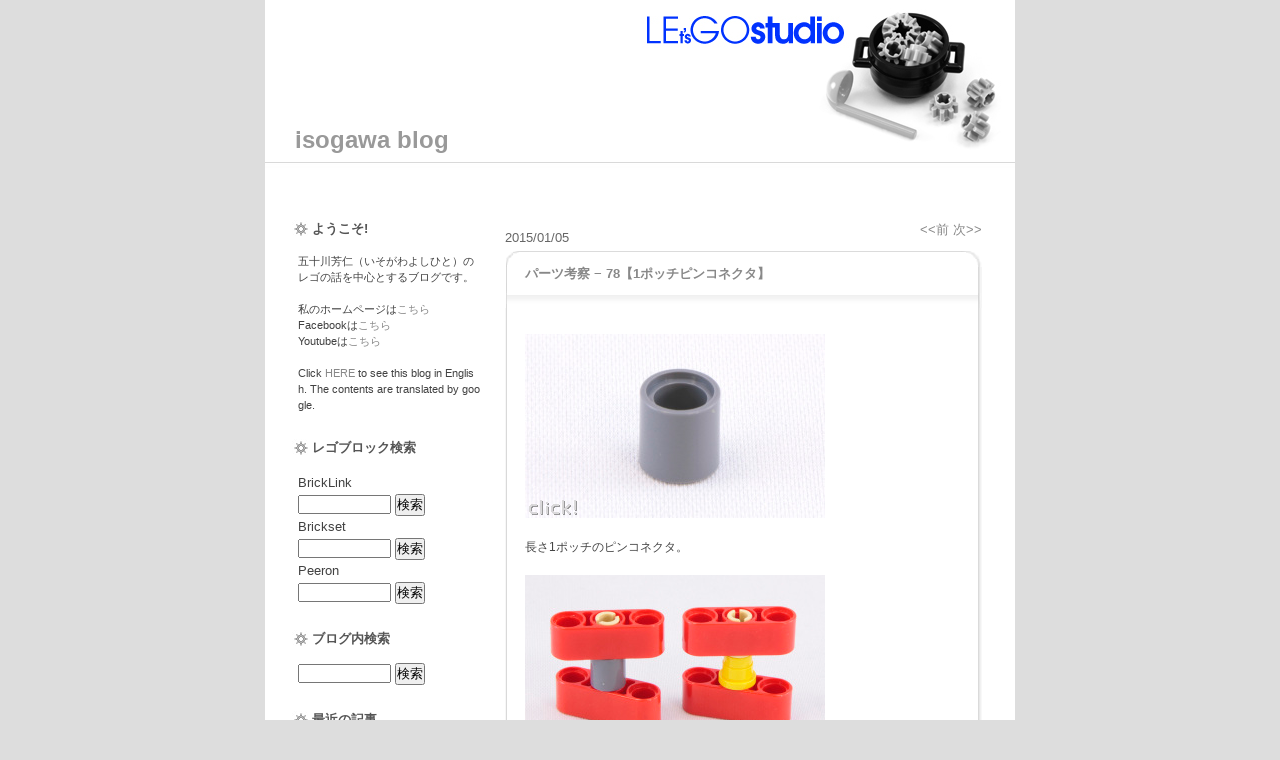

--- FILE ---
content_type: text/html; charset=UTF-8
request_url: https://isogawa.asablo.jp/blog/2015/01/05/7532217
body_size: 17254
content:
<!DOCTYPE HTML PUBLIC "-//W3C//DTD HTML 4.01 Transitional//EN" "http://www.w3.org/TR/html4/loose.dtd">
<html lang="ja">
<head>
<meta name="robots" content="INDEX, FOLLOW">
<meta http-equiv="content-type" content="text/html; charset=UTF-8">
<title>パーツ考察 − 78【1ポッチピンコネクタ】: isogawa blog</title>
<meta http-equiv="content-style-type" content="text/css"><link rel="stylesheet" type="text/css" href="https://isogawa.asablo.jp/blog/css" media="screen,tv,print">
<link rel="alternate" type="application/rss+xml" title="RSS" href="https://isogawa.asablo.jp/blog/rss">
<link rel="alternate" media="handheld" type="application/xhtml+xml" href="https://isogawa.k.asablo.jp/blog/2015/01/05/7532217">
<link rel="stylesheet" type="text/css" href="https://s.asablo.jp/css/expandimage.css" media="screen,tv,print">
<meta http-equiv="content-script-type" content="text/javascript">
<script src="https://s.asablo.jp/js/expandimage.js" type="text/javascript"></script>
<script type="text/javascript" src="https://s.asablo.jp/editor/watermark_min.js?20131202_1"></script>
</head>
<body class="body-msg body-msg-7532217" onload="asablo.bodyonload(this); asahi_createWaterMark ();"><div id="container">

<div id="head">
<h1><a href="https://isogawa.asablo.jp/blog/">isogawa blog</a></h1>
</div>

<div id="left">
<div class="sidebar">



<div class="mod mod-message">
<h2 class="mod-caption"><a name="part4661379"></a>ようこそ!</h2>
<div class="mod-body">
<p class="mod-text">五十川芳仁（いそがわよしひと）のレゴの話を中心とするブログです。<br><br>
私のホームページは<a href="http://www.isogawastudio.co.jp/legostudio/">こちら</a><br>
Facebookは<a href="http://www.facebook.com/isogawastudio">こちら</a><br>
Youtubeは<a href="http://www.youtube.com/user/ISOGAWAYoshihito">こちら</a><br><br>
Click <a href="http://translate.google.com/translate?u=http%3A//isogawa.asablo.jp/&amp;sl=ja&amp;tl=en">HERE</a> to see this blog in English. 
The contents are translated by google.
</font>
</p>

</div> <!-- //mod-body -->
</div> <!-- //mod -->

<div class="mod mod-message">
<h2 class="mod-caption"><a name="part4692287"></a>レゴブロック検索</h2>
<div class="mod-body">
<p class="mod-text"><p>BrickLink</p>
<form method=get action="http://www.bricklink.com/catalogList.asp?"  target="_blank">
<input type=text name=q size=10 maxlength=20 value="">
<input type=submit name=btnG value="検索">
</form>

<p>Brickset</p>
<form method=get action="http://www.brickset.com/search/"  target="_blank">
<input type=text name=query size=10 maxlength=20 value="">
<input type=submit name=btnG value="検索">
</form>

<p>Peeron</p>
<form method=get action="http://www.peeron.com/cgi-bin/invcgis/psearch?query="  target="_blank">
<input type=text name=query size=10 maxlength=20 value="">
<input type=submit name=btnG value="検索">
</form>
</p>

</div> <!-- //mod-body -->
</div> <!-- //mod -->

<div class="mod mod-message">
<h2 class="mod-caption"><a name="part5232460"></a>ブログ内検索</h2>
<div class="mod-body">
<p class="mod-text"><FORM method="GET" action="http://www.google.co.jp/search">
<INPUT type="text" name="q" size=10 maxlength=100 value="">
<INPUT type="submit" name="btnG" value="検索">
<INPUT type="hidden" name="hl" value="ja">
<INPUT type="hidden" name="as_sitesearch" value="isogawa.asablo.jp/blog/">
</FORM>
</p>

</div> <!-- //mod-body -->
</div> <!-- //mod -->

<div class="mod mod-recent-articles">
<h2 class="mod-caption">最近の記事</h2>
<div class="mod-body">
<ul>
<li class="mod-text"><a href="https://isogawa.asablo.jp/blog/2026/01/21/9832055">サイエンスリモコンの工夫</a></li>
<li class="mod-text"><a href="https://isogawa.asablo.jp/blog/2026/01/15/9830782">古のWeDoで遊ぶ</a></li>
<li class="mod-text"><a href="https://isogawa.asablo.jp/blog/2026/01/12/9830045">ダブルモーターの内蔵センサー</a></li>
<li class="mod-text"><a href="https://isogawa.asablo.jp/blog/2026/01/05/9828401">重力で遊ぶ</a></li>
<li class="mod-text"><a href="https://isogawa.asablo.jp/blog/2026/01/01/9827498">あけましておめでとう</a></li>
<li class="mod-text"><a href="https://isogawa.asablo.jp/blog/2025/12/29/9826882">軽いモーター</a></li>
<li class="mod-text"><a href="https://isogawa.asablo.jp/blog/2025/12/23/9825621">サイエンスでミラーボール</a></li>
<li class="mod-text"><a href="https://isogawa.asablo.jp/blog/2025/12/18/9824642">LEGOサイエンスでクリスマス</a></li>
<li class="mod-text"><a href="https://isogawa.asablo.jp/blog/2025/12/14/9823730">LEGOサイエンス自動車</a></li>
<li class="mod-text"><a href="https://isogawa.asablo.jp/blog/2025/12/10/9822797">チャージングステーション</a></li>
<li class="mod-text"><a href="https://isogawa.asablo.jp/blog/2025/12/08/9822415">コントローラー+モーター</a></li>
<li class="mod-text"><a href="https://isogawa.asablo.jp/blog/2025/12/05/9821660">ビバ！ワイヤレス</a></li>
<li class="mod-text"><a href="https://isogawa.asablo.jp/blog/2025/12/01/9820758">小さな電車2種</a></li>
<li class="mod-text"><a href="https://isogawa.asablo.jp/blog/2025/11/26/9819737">糸巻き車</a></li>
<li class="mod-text"><a href="https://isogawa.asablo.jp/blog/2025/11/22/9818915">サイエンスのシングルモーター</a></li>
</ul>

</div> <!-- //mod-body -->
</div> <!-- //mod -->

<div class="mod mod-comment">
<h2 class="mod-caption">最近のコメント</h2>
<div class="mod-body">
<ul>
<li class="mod-text"><a href="https://isogawa.asablo.jp/blog/2012/05/10/6441657#c9589921">ウルトラレゴブースト勢</a></li>
<li class="mod-text"><a href="https://isogawa.asablo.jp/blog/2023/01/16/9555686#c9556764">五十川芳仁</a></li>
<li class="mod-text"><a href="https://isogawa.asablo.jp/blog/2023/01/16/9555686#c9556093">（未記入）</a></li>
<li class="mod-text"><a href="https://isogawa.asablo.jp/blog/2022/12/13/9547619#c9548248">五十川芳仁</a></li>
<li class="mod-text"><a href="https://isogawa.asablo.jp/blog/2022/12/13/9547619#c9548246">五十川芳仁</a></li>
<li class="mod-text"><a href="https://isogawa.asablo.jp/blog/2022/12/13/9547619#c9547932">さかあ</a></li>
<li class="mod-text"><a href="https://isogawa.asablo.jp/blog/2022/12/13/9547619#c9547639">（未記入）</a></li>
<li class="mod-text"><a href="https://isogawa.asablo.jp/blog/2022/12/11/9547124#c9547617">五十川芳仁</a></li>
<li class="mod-text"><a href="https://isogawa.asablo.jp/blog/2022/12/11/9547124#c9547434">（未記入）</a></li>
<li class="mod-text"><a href="https://isogawa.asablo.jp/blog/2021/09/30/9428221#c9539312">五十川芳仁</a></li>
<li class="mod-text"><a href="https://isogawa.asablo.jp/blog/2022/10/29/9536660#c9539310">五十川芳仁</a></li>
<li class="mod-text"><a href="https://isogawa.asablo.jp/blog/2021/09/30/9428221#c9539289">Joon hong</a></li>
<li class="mod-text"><a href="https://isogawa.asablo.jp/blog/2021/09/30/9428221#c9539288">Joon hong</a></li>
<li class="mod-text"><a href="https://isogawa.asablo.jp/blog/2022/10/29/9536660#c9538699">yavi </a></li>
<li class="mod-text"><a href="https://isogawa.asablo.jp/blog/2022/09/14/9525860#c9528740">五十川芳仁</a></li>
</ul>


</div> <!-- //mod-body -->
</div> <!-- //mod -->

<div class="mod mod-message">
<h2 class="mod-caption"><a name="part5491252"></a>My Books</h2>
<div class="mod-body">
<p class="mod-text"><a href="http://isogawastudio.com/wp/my-books/">http://isogawastudio.com/wp/my-books/</a><br>
</p>

</div> <!-- //mod-body -->
</div> <!-- //mod -->

<div class="mod mod-category">
<h2 class="mod-caption">カテゴリ一覧</h2>
<div class="mod-body">
<ul>
<li class="mod-text"><a href="https://isogawa.asablo.jp/blog/cat/onegai/">おねがい！ (4)</a></li>
<li class="mod-text"><a href="https://isogawa.asablo.jp/blog/cat/lego/">レゴブロック (1731)</a></li>
<li class="mod-text"><a href="https://isogawa.asablo.jp/blog/cat/legoparts/">パーツ考察 (85)</a></li>
<li class="mod-text"><a href="https://isogawa.asablo.jp/blog/cat/legonichi/">レゴ日用品 (63)</a></li>
<li class="mod-text"><a href="https://isogawa.asablo.jp/blog/cat/computer/">コンピュータ (25)</a></li>
<li class="mod-text"><a href="https://isogawa.asablo.jp/blog/cat/kimono/">着物 (32)</a></li>
<li class="mod-text"><a href="https://isogawa.asablo.jp/blog/cat/other/">その他 (79)</a></li>
<li class="mod-text"><a href="https://isogawa.asablo.jp/blog/cat/qa/">Q and A (1)</a></li>
</ul>

</div> <!-- //mod-body -->
</div> <!-- //mod -->

<div class="mod mod-backno">
<h2 class="mod-caption">バックナンバー</h2>
<div class="mod-body">
<ul>
<li class="mod-text"><a href="https://isogawa.asablo.jp/blog/2026/01/">2026/ 1</a></li>
<li class="mod-text"><a href="https://isogawa.asablo.jp/blog/2025/12/">2025/12</a></li>
<li class="mod-text"><a href="https://isogawa.asablo.jp/blog/2025/11/">2025/11</a></li>
<li class="mod-text"><a href="https://isogawa.asablo.jp/blog/2025/10/">2025/10</a></li>
<li class="mod-text"><a href="https://isogawa.asablo.jp/blog/2025/09/">2025/ 9</a></li>
<li class="mod-text"><a href="https://isogawa.asablo.jp/blog/2025/08/">2025/ 8</a></li>
<li class="mod-text"><a href="https://isogawa.asablo.jp/blog/2025/07/">2025/ 7</a></li>
<li class="mod-text"><a href="https://isogawa.asablo.jp/blog/2025/06/">2025/ 6</a></li>
<li class="mod-text"><a href="https://isogawa.asablo.jp/blog/2025/05/">2025/ 5</a></li>
<li class="mod-text"><a href="https://isogawa.asablo.jp/blog/2025/04/">2025/ 4</a></li>
<li class="mod-text"><a href="https://isogawa.asablo.jp/blog/2025/03/">2025/ 3</a></li>
<li class="mod-text"><a href="https://isogawa.asablo.jp/blog/2025/02/">2025/ 2</a></li>
<li class="mod-link-to-archives"><a href="https://isogawa.asablo.jp/blog/archives">&lt;&lt;</a></li>
</ul>

</div> <!-- //mod-body -->
</div> <!-- //mod -->

<div class="mod mod-message">
<h2 class="mod-caption"><a name="part4661681"></a>自己紹介</h2>
<div class="mod-body">
<p class="mod-text">レゴブロック（特にMINDSTORMSとレゴ テクニック）と着物をこよなく愛す男。<br />
著作には「<a href="http://www.isogawastudio.co.jp/legostudio/bookintroduction.html#ideabook">The LEGO Technic Idea Book</a>」「<a href="http://www.isogawastudio.co.jp/legostudio/bookintroduction.html#kikainohon">ブロックで作るキカイの本</a>」「<a href="http://www.isogawastudio.co.jp/legostudio/bookintroduction.html#orangebook">MINDSTORMS NXT オレンジブック</a>」「<a href="http://www.isogawastudio.co.jp/legostudio/bookintroduction.html#asobuhon">レゴのしくみで遊ぶ本</a>」などがある。
<br />
本業はテクニカルライター。

<p><img src="http://www.isogawastudio.co.jp/commonparts/blog_face.jpg" width="120" height="137" /></p>
<br />
</p>

</div> <!-- //mod-body -->
</div> <!-- //mod -->

<div class="mod mod-message mod-mobile">
<h2 class="mod-caption">携帯からアクセス</h2>
<div class="mod-body">
<p class="mod-text" style="text-align:center;text-indent:0;">
<img src="https://q.asablo.jp/qr/isogawa.k.asablo.jp.png">
</p>


</div> <!-- //mod-body -->
</div> <!-- //mod -->








<div class="mod mod-rss-button">
<h2 class="mod-caption"><a href="https://isogawa.asablo.jp/blog/rss">RSS</a></h2>
</div> <!-- //mod -->

<div class="mod mod-login-button">
<h2 class="mod-caption"><a href="https://www.asablo.jp/app?target_fqdn=isogawa.asablo.jp&amp;target_path=/blog/" rel="nofollow">ログイン</a></h2>
</div> <!-- //mod -->



</div> <!-- //sidebar -->
</div> <!-- //left -->

<div id="center">
<div id="main">



<div class="navi" id="navi-top">
<a class="navi-prev" href="/blog/2015/01/01/7529040">&lt;&lt;前 </a> <a class="navi-next" href="/blog/2015/01/07/7533405"> 次&gt;&gt;</a>
</div> <!-- //navi -->





<div class="msg msg-7532217 msg-cat-lego msg-cat-legoparts msg-date-2015-01-5 msg-year-2015 msg-mon-01 msg-mday-05 msg-dow-mon msg-hour-14">
<h2 class="msg-title"><a href="/blog/2015/01/05/7532217">パーツ考察 − 78【1ポッチピンコネクタ】</a> ― <span class="msg-date">2015/01/05</span></h2>
<div class="msg-body">

<div class="msg-content">
<div class="pos">

<DIV class="asahi_editor_line"><BR></DIV><DIV class="asahi_editor_line"><DIV class="msg-pict-2" style="text-align: left;"><A target="_blank" href="http://isogawa.asablo.jp/blog/img/2015/01/05/36bcfe.jpg" onclick="return asablo.expandimage(this,1200,737,&#x27;http://isogawa.asablo.jp/blog/img/2015/01/05/36bcfe.jpg&#x27;)"><IMG src="http://isogawa.asablo.jp/blog/img/2015/01/05/36bcfd.jpg" style="width: 300px; height: 184px; border: none;"></A></DIV></DIV><DIV class="asahi_editor_line"><BR></DIV><DIV class="asahi_editor_line">長さ1ポッチのピンコネクタ。</DIV><DIV class="asahi_editor_line"><BR></DIV><DIV class="asahi_editor_line"><DIV class="msg-pict-2" style="text-align: left;"><A target="_blank" href="http://isogawa.asablo.jp/blog/img/2015/01/05/36bd00.jpg" onclick="return asablo.expandimage(this,1200,695,&#x27;http://isogawa.asablo.jp/blog/img/2015/01/05/36bd00.jpg&#x27;)"><IMG src="http://isogawa.asablo.jp/blog/img/2015/01/05/36bcff.jpg" style="width: 300px; height: 173px; border: none;"></A></DIV></DIV><DIV class="asahi_editor_line"><BR></DIV><DIV class="asahi_editor_line">今まで右のような円錐形状のコネクタはあったが、入手しやすいパーツではないし、方向によってリフトアームの溝に沈んでしまったりするため使いにくかった。（これはこれで高さの微調整に使える技なのだが）</DIV><DIV class="asahi_editor_line">質感も普通のリフトアームっぽいし、造形的にも重宝しそうだ。</DIV><DIV class="asahi_editor_line"><BR></DIV><DIV class="asahi_editor_line">Bricklinkでは<A target="_blank" href="http://www.bricklink.com/catalogItem.asp?P=18654">こちら</A>。</DIV>

</div>
</div>
</div> <!-- //msg-body -->
<p class="msg-footer"><span class="msg-author-info">by <span class="msg-author-name">五十川芳仁</span></span> <span class="msg-category-list"><span class="msg-category-info">[<a href="https://isogawa.asablo.jp/blog/cat/lego/">レゴブロック</a>]</span> <span class="msg-category-info">[<a href="https://isogawa.asablo.jp/blog/cat/legoparts/">パーツ考察</a>]</span> </span> <span class="msg-comment-info">[<a href="/blog/2015/01/05/7532217#c">コメント(0)</a>｜<a href="/blog/2015/01/05/7532217#tb">トラックバック(0)</a>]</span></p>
</div> <!-- //msg -->




<h2 class="comment-caption"><a name="c" id="c">コメント</a></h2>







<div class="comment-form">
<p class="comment-caption">コメントをどうぞ</p>
<p>※メールアドレスとURLの入力は必須ではありません。
入力されたメールアドレスは記事に反映されず、ブログの管理者のみが参照できます。</p>


<p>※投稿には管理者が設定した質問に答える必要があります。</p>
<form action="https://www.asablo.jp/app" method="post" id="asablo-commentform">
<p>
<input type="hidden" name="cmd" value="cconfirm" id="asablo-comment-cmd">
<input type="hidden" name="target_fqdn" value="isogawa.asablo.jp" id="asablo-comment-target-fqdn">
<input type="hidden" name="target_path" value="/blog/2015/01/05/7532217" id="asablo-comment-target-path">
<!-- input type="hidden" name="cid" value="" -->
名前: <input name="name" value="" size="32" id="asablo-comment-name"><br>
メールアドレス: <input name="mail" size="50" id="asablo-comment-mail"><br>
URL: <input name="url" value="" size="50" id="asablo-comment-url"><br>
次の質問に答えてください:<br style="display:inline">
<span id="asablo-comment-question">スパム投稿が多いので質問認証を設定します。</span><br style="display:inline"><span id="asablo-comment-question">私の名前「イソガワ」を、ひらがなで書き込んでください。</span><br>
<input name="keyword" value="" size="32" id="asablo-comment-keyword"><br>
コメント: <textarea name="content" cols="60" rows="5" id="asablo-comment-content"></textarea><br>
<input type="submit" name="comment" value="確認" id="asablo-comment-submit">
</p>
</form>
</div> <!-- //comment-form -->





<h2 class="tb-caption"><a name="tb" id="tb">トラックバック</a></h2>



<p class="tb-url">このエントリのトラックバックURL: <code>http://isogawa.asablo.jp/blog/2015/01/05/7532217/tb</code></p>











<div class="navi" id="navi-bottom">
<a class="navi-prev" href="/blog/2015/01/01/7529040">&lt;&lt;前 </a> <a class="navi-next" href="/blog/2015/01/07/7533405"> 次&gt;&gt;</a>
</div> <!-- //navi -->




</div> <!-- //main -->
</div> <!-- //center -->

<p id="footer"><a href="https://asahi-net.jp/asablo/" onclick="window.open(this.href, '_blank'); return false;" onkeypress="window.open(this.href, '_blank'); return false;"><img src="https://s.asablo.jp/img/banner1.gif" alt="アサブロ の トップページ" width="160" height="34"></a>
</p>
</div> <!-- //container -->
<!-- Woopra Code Start -->
<script type="text/javascript" src="//static.woopra.com/js/woopra.v2.js"></script>
<script type="text/javascript">
woopraTracker.track();
</script>
<!-- Woopra Code End -->
</body>
</html>



--- FILE ---
content_type: text/css; charset=UTF-8
request_url: https://isogawa.asablo.jp/blog/css
body_size: 5981
content:
*{
  margin : 0;
  padding: 0;
  text-decoration: none;
  word-break: break-all;
}


/* 基本のリンクの設定
---------------------------------------------------- */
a {
  color: #888888;
	text-decoration: none; 
}

a:hover {
  color: #444444;
	text-decoration: underline;
}


/* ページ全体のレイアウト
---------------------------------------------------- */
body {
  height: 100%;
  color: #424242;
  background-color: #DDDDDD;
  font-family:"ＭＳ Ｐゴシック", "Hiragino Kaku Gothic ProN W3", Verdana, arial, sans-selif;
  font-size: small;
  line-height:1.7;
	text-align: center;
	
}

#container {
  width: 750px; 
	margin-right: auto;
	margin-left: auto;
	background: #FFFFFF
}

#head {
  width: 750px; 
	height: 169px; 
	margin: 0px 0px 50px 0px; 
	background: url(http://www.isogawastudio.co.jp/commonparts/blog_titleback.jpg) no-repeat; 
}

#head h1 {
  padding: 120px 0px 0px 30px; 
	text-align: left; 
	font-size: x-large; 
	color: #7F21BD; 
}

#head h1 a {
	color: #999999; 
	padding-bottom: 2px;
}

#center {
  width: 520px; 
	float: left;
}

#left {
  width: 230px; 
	text-align: left; 
	float: left; 
}

#footer {
	clear: both; 
}


#footer a {
  border: none;
}

#footer a img{
  border: none;
}

pre {
  border : 4px dotted #BBBBBB;
  margin : 1em 0 0 0;
  padding : 1em;
}


blockquote {
  border : 4px double #BBBBBB;
  margin : 1em 0 0 0;
  padding : 1em;
}

hr {
  color: #BBBBBB;
  background-color: #BBBBBB;
}

/* 記事部分
---------------------------------------------------- */
#main {
	text-align: left; 
	margin: 0px 33px 0px 10px; 
}

.msg {
	margin-bottom: 50px;
	background: url(http://s.asablo.jp/css/common2l/fresh-violet/fresh_04_bg_msg_body.gif) repeat-y ;
}

.msg-title {
  min-height: 20px;
  width: 437px; 
	font-size: 100%; 
	font-weight: bold; 
	color: #FFFFFF; 
	margin-top: 0px;
	padding: 12px 20px 8px 20px; 
	background:url(http://s.asablo.jp/css/common2l/fresh-violet/bg_msg_top.gif) no-repeat top;
	position:relative;
}


.msg-date {
	position: absolute;
	top: -24px;
	left: 0px;
 　　 font-size: 80%; 
	font-weight: normal; 
	padding-bottom: 8px; 
	color: #666666; 
}

.msg-body {
  margin-top: -5px; 
	font-size: 90%; 
	padding: 27px 30px 0px 20px;
	color: #444444; 
	background: url(http://s.asablo.jp/css/common2l/fresh-violet/bg_msg_title.gif) no-repeat top;
}


.msg-footer {
	padding: 8px 30px 25px 20px; 
	text-align: left;
	font-size: 80%;  
	background: url(http://s.asablo.jp/css/common2l/fresh-violet/fresh_04_bg_msg_footer.gif) no-repeat bottom; 
}

.msg-author-info {
	color: #666666; 
	padding-bottom: 19px;
	margin-bottom: 9px;  
	text-align: left;
}

/* コメント部分
---------------------------------------------------- */
.comment-caption {
  border-top: solid 1px #B6B6B6;
	padding: 0.5em 0em;
	font-weight: bold;
	font-size: small;
	border-bottom: none;
	color:#999999;
}

.comment-title {
  font-size: small;
	font-weight: normal;
	font-size: 90%; 
	padding: 0.1em;
	color:#999999;
	background-color: #EEEEEE;
}

.comment-body {
	font-size: small;
	font-size: 90%; 
	padding: 0.5em 0em 2em 1em;
}

.comment-form {
  font-size: small;
	padding: 0.2em 1em 0.7em 1.2em;
}

.comment-form .comment-caption {
	border-top: dashed 1px #B6B6B6;
	padding: 0.5em 0em;
	font-weight: bold;
	font-size: small;
	border-bottom: none;
	color:#999999;
}

.comment-form p {
  font-size: small;
	font-size: 80%; 

}

.comment-form form p input {
  color: #333333;
  display: block;
  font-size: small;
  font-family:"ＭＳ Ｐゴシック", "Osaka", Verdana, arial, sans-selif;
}

.comment-form form br{
  display: none;
}

.comment-form textarea {
  width: 410px;
  display: block;
  color: #331511;
  font-size: small;
font-size: 100%; 

  font-family:"ＭＳ Ｐゴシック", "Osaka", Verdana, arial, sans-selif;
}


/* トラックバック部分
---------------------------------------------------- */
.tb-caption {
  border-top: solid 1px #B6B6B6;
	padding: 0.5em 0em;
	font-weight: bold;
	font-size: small;
	border-bottom: none;
}

.tb-title {
  font-size: small;
	font-size: 80%; 

	padding: 0.2em;
	color:#333333;
	background-color: #DDDDDD;
}

.tb-url {
  padding: 0.5em 2em;
}

.tb-body {
 font-size: small;
	padding: 0.2em 1em 0.7em 1em;
}


/* 次>>の表示
---------------------------------------------------- */
.navi {
	text-align: right; 
	margin-bottom: 10px; 
}

/* カテゴリ部分－基本
---------------------------------------------------- */
.sidebar {
  text-align: left; 
	margin: -5px 13px 0px 27px;
}

.mod {
		padding-bottom: 20px; 
}

.mod-caption {
	font-weight: bold; 
	font-size: 100%; 
	color: #555555; 
	text-align: left; 
	padding-left: 20px;
	padding-top: 4px; 
	padding-bottom: 5px; 
	background: url(http://www.isogawastudio.co.jp/commonparts/blog_mark.jpg) no-repeat; 
	background-position: center left; 
}

.mod-text {
  line-height:150%;
	font-size: 85%; 

  text-align:left;
}

li.mod-text {
  background:transparent url(http://www.isogawastudio.co.jp/commonparts/blog_dot.jpg) no-repeat scroll left center;
	padding-left:8px;
	text-align:left;
}

.mod-body {
  margin: 8px 0px 0px 6px; 
}

.mod ul {
  list-style: none;
}

/* カテゴリ部分－カレンダー
---------------------------------------------------- */
.calendar {
  width: 90%;
	height: 150px; 
	text-align: center; 
	font-size: x-small; 
}
.calendar a{
	padding-bottom: 1px;
}

.calendar-title {
  text-align: center; 
  font-size: small; 
}

.calendar-sun-name {
 color: #999999;
}
.calendar-wday-name {
  color: #999999;
}
.calendar-sat-name {
  color: #999999;
}


/* アーカイブの表示
---------------------------------------------------- */
.msg-archives ul {
  list-style : none;
}